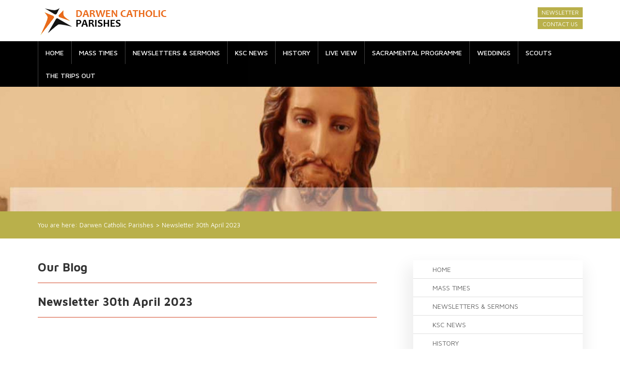

--- FILE ---
content_type: text/css
request_url: https://darwencatholic.org.uk/wp-content/themes/darwen/style.css
body_size: 5455
content:
/*Theme Name:Darwen*/body{font-family:'Maven Pro',sans-serif;font-size:14px;color:#444;-webkit-backface-visibility:hidden;}body,h1,h2,h3,h4,h5,p,table,table th,form,a img,ul{border:none;margin:0px;padding:0px;font-weight:400;}ul{list-style:none;}a:hover{-webkit-transition:all 0.5s ease;-moz-transition:all 0.5s ease;-o-transition:all 0.5s ease;-ms-transition:all 0.5s ease;transition:all 0.5s ease;}a{color:#ea6b1c;text-decoration:none;}a:hover{color:#ef062f;text-decoration:underline;}h1{font-size:24px;font-weight:700;}h2{font-size:20px;font-weight:400;}h3{font-size:16px;font-weight:400;}h4{font-size:14px;font-weight:400;}header#header{background:#fff;}#hd{display:none;}.clear{clear:both;}.htext{padding:1.50em;}.htext h1{padding-bottom:18px;font-family:'Maven Pro',sans-serif;}.htext h2{padding-bottom:18px;font-family:'Maven Pro',sans-serif;}.htext h3{padding-bottom:18px;font-family:'Maven Pro',sans-serif;}.htext h4{padding-bottom:18px;font-family:'Maven Pro',sans-serif;}.htext p{padding-bottom:18px;line-height:20px;}.slinks span{display:none;}.slinks li{float:left;}.slinks a{display:block;text-decoration:none;width:25px;height:25px;background:url('images/slinks.png') top left no-repeat;}footer .slinks a{background:url('images/slinks.jpg') top left no-repeat;}.mswitchlink{float:right; font-size:12px; text-transform:uppercase;font-weight:400; margin-top:5px;}.mswitchlink a{color:#fff;text-decoration:none;display:block; padding:3px 8px 3px 8px;margin-top:3px;text-align:center;}.mswitchlink a{background:#b9b04b;}.mswitchlink a:hover{background:#47473c;color:#fff;text-decoration:none;}#bd{background:#b9b04b;color:#fff;}#bd a{color:#fff;text-decoration:none;}#bd a:hover{color:#fff;text-decoration:underline;}#bdh{color:#fff;}#contactform h2{color:#222;}#contactform{	display:block;width: 500px;background: #f6f6f6;padding: 2em;text-shadow: 1px 1px 1px #FFF;border:1px solid #E4E4E4;}#contactform input[type="date"],#contactform input[type="text"], #contactform textarea{border: 1px solid #DADADA;color: #888;height: 15px;outline: 0 none;padding: 5px;font-size: 12px;line-height:15px;box-shadow: inset 0px 1px 4px #ECECEC;-moz-box-shadow: inset 0px 1px 4px #ECECEC;-webkit-box-shadow: inset 0px 1px 4px #ECECEC;	width:95%;	font:13px Arial, Helvetica, sans-serif;}#contactform select{padding: 5px;border: 1px solid #DADADA;color: #888;outline: 0 none;line-height:15px;box-shadow: inset 0px 1px 4px #ECECEC;-moz-box-shadow: inset 0px 1px 4px #ECECEC;-webkit-box-shadow: inset 0px 1px 4px #ECECEC;	font:13px Arial, Helvetica, sans-serif;}#contactform textarea{height:150px;}#contactform #submit{background: #E27575;border: none;padding: 10px 25px 10px 25px;color: #fff;box-shadow: 1px 1px 5px #B6B6B6;border-radius: 3px;text-shadow: 1px 1px 1px #9E3F3F;cursor: pointer;}.slinks .slink1{background-position:0px top;}.slinks .slink2{background-position:-25px top;}.slinks .slink3{background-position:-50px top;}.slinks .slink4{background-position:-75px top;}.slinks .slink5{background-position:-100px top;}.slinks .slink6{background-position:-125px top;}.imres img,.mhin img{display:block;}.imres,.mhin{width:100%;margin:0 auto;}.imres > img,.mhin > img{margin:0 auto;}.imres > img,.mhin > img{max-width:100%;width:100%;display:block;height:auto;margin:0 auto;}.imres img,.mhin img{width:100%;height:100%;max-width:100%;max-height:100%;}.more a{padding:10px;font-weight:500;display:block;color:#fff;width:150px;display:block;border:solid 1px #eee;background:none;text-align:center;text-decoration:none;text-transform:uppercase;}.more a:hover{background:#ea6b1c;color:#fff;text-decoration:none;}.moreinfo{padding:10px 0 10px 0;font-weight:500;display:block;text-transform:uppercase;color:#fff;text-align:center;text-decoration:none;width:200px;display:block;}.readmore a{padding:10px 20px 10px 20px;font-weight:500;display:block;background:url('images/lines.png') #222 center right no-repeat;text-transform:uppercase;color:#fff;text-align:left;text-decoration:none;width:110px;display:block;border-radius:5px;-moz-border-radius:5px;-webkit-border-radius:5px;}.readmore a:hover{background-color:#296d9d;}footer{color:#fff;background:#323335;font-size:13px;}#copyright{border-top:solid 1px #18191a; background:#18191a;}#copyright .htext{font-size:12px;}footer .ft{margin-bottom:1em;}footer h3{padding-bottom:10px;font-weight:500;text-transform:uppercase;color:#fff;}footer a{color:#ddd;text-decoration:none;}footer a:hover{color:#fff;text-decoration:underline;}footer ul li{padding-bottom:5px;}.mastheadt{position:absolute;text-align:left;color:#fff;width:100%;}.mastheadt .htext h1{color:fff;}.mastheadt .htext p{color:#fff;}.mastheadt .htext p{display:none;}.bx-wrapper{margin:0 auto 0}.bx-wrapper .bx-viewport{-moz-box-shadow:0;-webkit-box-shadow:0;box-shadow:0;border:0;left:0;background:none;}.bx-wrapper .bx-pager{position:absolute;bottom:30px}.bx-wrapper .bx-pager{color:#fff;}.bx-wrapper .bx-pager.bx-default-pager a{background:#fff;width:13px;height:13px}.bx-wrapper .bx-pager.bx-default-pager a:hover,.bx-wrapper .bx-pager.bx-default-pager a.active{background:#ea6b1c}.bx-wrapper .bx-prev:hover{background-position:0 0;}.bx-wrapper .bx-next:hover{background-position:-25px 0;}.bx-wrapper .bx-controls-direction a{width:25px;height:44px;text-indent:-9999px;z-index:10;}.bx-wrapper .bx-prev{background:url('images/arr.png') no-repeat 0 0;}.bx-wrapper .bx-next{background:url('images/arr.png') no-repeat right 0px;}.spot_light_three{position:absolute;text-align:left;color:#fff;width:100%;height:100%;color:#fff;}#header .htext{ padding:0.50em;}#phoneandsocial{float:right;}#logo{float:left;}#logo a{background:url('images/logo.png') top left no-repeat;display:block;width:200px;height:52px;border:0;}#logo a span{display:none;}#hphone{font-size:14px;font-weight:400;background:url('images/phone.png') top left no-repeat;padding-left:25px;margin-bottom:0.50em;min-height:20px;}#htext1{background:#dfe6ec;color:#777;border-top:solid 2px #fff;font-size:13px;}#htext1 .htext p{padding:17px;line-height:18px;}#htext1 .hic{min-height:100px;}#htext1 .hic1{background:url('images/hic1.jpg') top left no-repeat;padding-left:100px;}#htext1 .hic2{background:url('images/hic2.jpg') top left no-repeat;padding-left:100px;}#htext1 .hic3{background:url('images/hic3.jpg') top left no-repeat;padding-left:100px;}#htext2{background:#f9f9f9;}#htext2 .htext3a a{width:100%;display:inline-block;background-size:100%;background-repeat:no-repeat;background-position:50% 50%;display:block;background-position:top left;background-size:cover;-webkit-box-shadow:-9px 12px 17px -12px rgba(102,102,102,0.54);-moz-box-shadow:-9px 12px 17px -12px rgba(102,102,102,0.54);box-shadow:-9px 12px 17px -12px rgba(102,102,102,0.54);transform:translateZ(0);backface-visibility:hidden;-moz-osx-font-smoothing:grayscale;transition-duration:0.3s;transition-property:transform;transition-timing-function:ease-out;position:relative;border-radius:10px;-moz-border-radius:10px;-webkit-border-radius:10px;min-height:250px;}#htext2 .htext3b{zoom:1;filter:alpha(opacity=40);opacity:0.4;color:#fff;}#htext2 .htext3b p{line-height:16px;}#htext2 .htext3a:hover a,#htext2 .htext3a:focus a,#htext2 .htext3a:active a{transform:translateY(-8px);}#htext2 .htext31 a{background-image:url('images/hser1.jpg');}#htext2 .htext32 a{background-image:url('images/hser2.jpg');}#htext2 .htext33 a{background-image:url('images/hser3.jpg');}#htext2 .htext3b{border-radius:10px;-moz-border-radius:10px;-webkit-border-radius:10px;}#htext2 .htext31,#htext2 .htext32,#htext2 .htext33{margin-bottom:2em;}#htext2 .htext3c{padding:2em;}#htext2 .htext3b{min-height:250px;}#htext2 h3{font-size:18px;text-transform:uppercase; padding:1em; font-weight:500;color:#000;}#htext3{background:#f3eeea;}#htext3 h2{font-size:24px;text-transform:uppercase;margin-bottom:1em;border-bottom:solid 1px #d24726;}#htext3 h3{font-size:18px;text-transform:uppercase;color:#666;}#htext3 p{color:#888;}#htext6{background:url('images/ht4bg.jpg') #f9f9f9 top left repeat-x;}#htext6 h2{text-transform:uppercase;color:#333;padding:0;}#htext6 #mce-EMAIL{border:solid 1px #ddd;font-size:16px;float:left;font-family:'Roboto',sans-serif;font-size:14px;padding:1em;}#htext6 #mc-embedded-subscribe{background:#ea6b1c;color:#fff;border:0px;font-size:16px;text-transform:uppercase;cursor:pointer;float:left;font-family:'Roboto',sans-serif;font-size:14px;padding:1em;}#htext6 h2{font-size:24px;margin-bottom:15px;}#htext6 h2 span{font-weight:500;}embed,iframe,img,object,video{max-width:100%;}.video{position:relative;overflow:hidden;padding-top:56.25%;margin-bottom:1em;}.video iframe{position:absolute;top:0;left:0;width:100%;height:100%;border:0;}.entry-header h1{margin-bottom:1em;border-bottom:solid 1px #d24726;}.whitebg{ margin-bottom:2em;}.team .whitebg{ line-height:18px;}.team .whitebg img{margin-bottom:2em;-moz-border-radius:50%;-webkit-border-radius:50%;-khtml-border-radius:50%;border-radius:50%;}#inner{background:#fff;color:#333;}#rightpanel{margin-bottom:2em;}#rightpanel ul{margin-bottom:2em;}#rightpanel li{background:url('images/rli.png') top left no-repeat;padding:5px 0 5px 35px;line-height:18px;}.minute #rightpanel li{background:none;padding:0px;}#rightpanel table{margin-bottom:2em;-webkit-box-shadow:-9px 12px 17px -12px rgba(102,102,102,0.54);-moz-box-shadow:-9px 12px 17px -12px rgba(102,102,102,0.54);box-shadow:-9px 12px 17px -12px rgba(102,102,102,0.54);}#rightpanel table tr:nth-child(odd) td{background:#f3f3f3;}#rightpanel table td{background:#fff;padding:1em;vertical-align:top;color:#666;}#rightpanel table th{background:#7554b0;color:#fff;padding:1em;text-align:left;text-transform:uppercase;font-size:20px;font-weight:400;}#rightpanel table .tb{color:#7554b0;text-transform:uppercase;font-size:16px;}.htext #rightpanel h2{font-size:20px;text-transform:uppercase;font-weight:500;padding-bottom:24px;}.htext #rightpanel h3{font-size:18px;font-weight:500;}.htext #rightpanel h4{font-size:16px;text-transform:uppercase;color:#ea6b1c;font-weight:500;}.whitebg{ background:#fff;padding:2em;-moz-border-radius:10px;-webkit-border-radius:10px;-khtml-border-radius:10px;border-radius:10px;-webkit-box-shadow:-9px 12px 17px -12px rgba(102,102,102,0.54);-moz-box-shadow:-9px 12px 17px -12px rgba(102,102,102,0.54);box-shadow:-9px 12px 17px -12px rgba(102,102,102,0.54);}.htext #rightpanel .whitebg h2{color:#9575cd;border-top:solid 1px #9575cd;font-weight:400;}span.wpcf7-not-valid-tip{color:#ffc0c1;}div.wpcf7 .placeheld{color:#ffc0c1;}div.wpcf7-response-output{border:1px solid #fff;color:#fff;margin:0;padding:1em;}.team .whitebg strong{ font-size:125%;}.htext #rightpanel .servicechild{ background:#f1f1f1;-moz-border-radius:10px;-webkit-border-radius:10px;-khtml-border-radius:10px;border-radius:10px;-webkit-box-shadow:-9px 12px 17px -12px rgba(102,102,102,0.54);-moz-box-shadow:-9px 12px 17px -12px rgba(102,102,102,0.54);box-shadow:-9px 12px 17px -12px rgba(102,102,102,0.54);margin-bottom:30px}.htext #rightpanel .servicechild h3{ color:#de080b;font-size:18px;padding-bottom:10px;}.htext #rightpanel .servicechild a{ color:#444;text-decoration:none;}.htext #rightpanel .servicechild a:hover{ color:#666;text-decoration:none;}.htext #rightpanel .servicechild .serviceim{ min-height:170px;background-repeat:no-repeat;background-position:top left;background-size:cover;-moz-border-top-left-radius:10px;-webkit-border-top-left-radius:10px;-khtml-border-top-left-radius:10px;border-top-left-radius:10px;-moz-border-top-right-radius:10px;-webkit-border-top-right-radius:10px;-khtml-border-top-right-radius:10px;border-top-right-radius:10px;}.htext #rightpanel .servicechild .servicet{ padding:20px;min-height:170px;}.servicechild{background:#f1f1f1;-moz-border-radius:10px;-webkit-border-radius:10px;-khtml-border-radius:10px;border-radius:10px;-webkit-box-shadow:-9px 12px 17px -12px rgba(102,102,102,0.54);-moz-box-shadow:-9px 12px 17px -12px rgba(102,102,102,0.54);box-shadow:-9px 12px 17px -12px rgba(102,102,102,0.54);margin-bottom:30px;}.servicechild .serviceim{ min-height:170px;background-repeat:no-repeat;background-position:top left;background-size:cover;-moz-border-top-left-radius:10px;-webkit-border-top-left-radius:10px;-khtml-border-top-left-radius:10px;border-top-left-radius:10px;-moz-border-top-right-radius:10px;-webkit-border-top-right-radius:10px;-khtml-border-top-right-radius:10px;border-top-right-radius:10px;}.mastheadt .htext h1{font-size:30px;font-weight:700;}.mastheadt .htext p{color:#fff; font-size:18px;}.gallery figure{padding:0;margin:0;}.gallery .gallery-item{margin:0 0 1em 0;}.gallery-icon img{display:block;}.gallery-icon{width:100%;margin:0 auto;}.gallery-icon> img{margin:0 auto;}.gallery-icon> img{max-width:100%;width:100%;display:block;height:auto;margin:0 auto;}.gallery-iconimg{width:100%;height:100%;max-width:100%;max-height:100%;}.gallery img{border:5px solid #ddd;}.gallery{padding:0;margin:auto;float:left;clear:both}.gallery img{border:5px solid #ddd;padding:2px;background:#fff;}.gallery img:hover{border:5px solid #aaa;padding:2px;}.gallery .gallery-caption{margin-left:0;}.gallery .gallery-item{float:left;background:#fff;width:150px;margin:1em 1em 0 0;}#homecontact{background:#222;}#homecontact form{padding:1em;}#homecontact form p{margin:0;padding:0;}#homecontact .inputtext, #homecontact textarea, #homecontact select{font-family:'Roboto',sans-serif;font-size:14px;text-transform:uppercase;border:0px;background:#f0eff0;margin:0px;padding:1%;margin-bottom:12px;color:#999;}#homecontact .inputtext, #homecontact textarea, #homecontact select{width:98%;}#homecontact select{width:100%;}#homecontact #submit{font-family:'Roboto',sans-serif;font-size:18px;text-transform:uppercase;border:0px;background:#ea6b1c;width:100%;color:#fff;padding:15px 0 15px 0;font-weight:500;margin:0px;cursor:pointer;}#homecontact h2{font-size:24px;color:#fbfdfe;text-transform:uppercase;text-align:center;padding:20px 0 20px 0;font-weight:400;}#homecontact h2{background:url('images/hcbit.jpg') bottom left repeat-x;}@media all and (min-width:1200px){.htext{padding:0;width:1125px;margin:0 auto;padding-top:45px;padding-bottom:45px;}#logo a{background:url('images/logos.png') top left no-repeat;width:274px;height:71px;}header .htext{padding:1em;}#hd{ background:#000; display:block}#hd .htext{padding:0;}#bd .htext{padding:20px 0 20px 0;font-size:13px;}#centeredmenu{z-index:1000;position:relative;display:block;text-align:left;}#centeredmenu ul{margin:0;padding:0;list-style:none;position:relative;}#centeredmenu ul li{padding:0;float:left;position:relative;}#centeredmenu ul li a{display:block;margin:0;text-decoration:none;color:#fff;padding:15px;text-transform:uppercase;font-weight:500;border-left:solid 1px #444;}#centeredmenu ul li.active a,#centeredmenu ul li.current_page_item a{color:#fff;background:#ea6b1c;}#centeredmenu ul li a:hover{color:#8c902f;background:#ea6b1c;}#centeredmenu ul li:hover a,#centeredmenu ul li.hover a{color:#fff;-webkit-transition:all 0.5s ease;-moz-transition:all 0.5s ease;-o-transition:all 0.5s ease;-ms-transition:all 0.5s ease;transition:all 0.5s ease;color:#fff;background:#cb5912;}#centeredmenu ul ul li:hover a,#centeredmenu ul ul li.hover a{background:#fff;}#centeredmenu ul ul{display:none;position:absolute;left:0;float:left;right:auto;width:175px;}#centeredmenu ul ul li{left:auto;margin:0;clear:left;float:left;width:100%;}#centeredmenu ul ul li a,#centeredmenu ul li.active li a,#centeredmenu ul li:hover ul li a,#centeredmenu ul li.hover ul li a{border:0;font-weight:normal;line-height:1.4em;border-bottom:1px solid #ddd;float:left;width:100%;padding:0.75em 1em 0.75em 1em;margin:0px;background:#fff;height:auto;color:#040404;-webkit-text-shadow:none;-moz-text-shadow:none;text-shadow:none;text-transform:none;transition:opacity .5s; border-right:0px;}#centeredmenu ul ul li a:hover,#centeredmenu ul li.active ul li a:hover,#centeredmenu ul li:hover ul li a:hover,#centeredmenu ul li.hover ul li a:hover{background:#ea6b1c;color:#fff;float:left;}#centeredmenu ul ul.last{left:auto;right:0;}#centeredmenu ul ul.last li{float:right;position:relative;right:.8em;}#centeredmenu ul li ul li a{margin-left:0;}#centeredmenu ul li:hover ul,#centeredmenu ul li.hover ul{display:block;}#centeredmenu ul li:hover ul ul,#centeredmenu ul li.hover ul ul{top:0;left:226px;display:none;}#centeredmenu ul ul .menu-item-has-children:hover ul,#centeredmenu ul ul .menu-item-has-children.hover ul{display:block;}#centeredmenu ul li.last a{padding-right:0;}#htext2 .htext3a{width:31.33333333333333333333%;float:left; margin-left:1%; margin-right:1%;}#htext2 .htext3b{width:100%;}#htext6 h2{float:left;margin-right:15px;margin-bottom:0;}#htext6 form{float:left;}#htext6 #mc-embedded-subscribe{width:100px;padding:7px 0 7px 0;}#htext6 #mce-EMAIL{width:235px;padding:6px;}#htext6 .htext{width:650px;}#copyright .htext{padding:0;padding:15px 0 15px 0;}footer h3{font-size:14px;}footer .ft{float:left;padding:0 40px 0 0;margin-bottom:0;}#rightpanel{width:700px;float:left;}#rightpanel{margin-bottom:0;}#leftpanel{width:350px;float:right;}#leftpanel #homecontact{position:relative;right:0;top:0;background:#222;}#leftpanel #homecontact h2{font-size:18px;text-align:left;padding:25px;background:url('images/hcbit.jpg') bottom left repeat-x;}#leftmenu{-webkit-box-shadow: -5px 21px 31px 9px rgba(238,238,238,1);-moz-box-shadow: -5px 21px 31px 9px rgba(238,238,238,1);box-shadow: -5px 21px31px 9px rgba(238,238,238,0.8);}}#rightpanel .entry-header a{color:#354a55;text-decoration:none;}#rightpanel .entry-header a:hover{color:#ef062f;text-decoration:none;}#rightpanel .bfooter{border-bottom:solid 1px #ddd;padding-bottom:2em;margin-bottom:2em;}#rightpanel .entry-content .readpost a{background:#ea6b1c;color:#fff;display:block;text-align:center;padding:10px;text-decoration:none;width:100px;-moz-border-radius:5px;-webkit-border-radius:5px;-khtml-border-radius:5px;border-radius:5px;float:right;text-transform:capitalize;text-transform:uppercase;font-size:14px;}#rightpanel .entry-content .readpost a:hover{background:#222;color:#fff;-webkit-transition:all 0.5s ease;-moz-transition:all 0.5s ease;-o-transition:all 0.5s ease;-ms-transition:all 0.5s ease;transition:all 0.5s ease;text-decoration:none;}#rightpanel .navigation{background:none;font-weight:500;}#rightpanel .nav-links{text-align:right;}#rightpanel .navigation h2{color:#ccc;border-bottom:solid 6px #ddd;margin-bottom:1em;}#rightpanel .navigation{color:#154894;}#rightpanel .navigation a{color:#154894;text-decoration:none;}#rightpanel .navigation a:hover{color:#154894;text-decoration:underline;}.search-field{padding:8px; border:solid 1px #ccc;}.search-submit{background:#000;color:#fff;padding:8px 15px 8px 15px; border:0px; font-weight:700; text-transform:uppercase; font-size:12px; cursor:pointer;}#leftpanel h2{text-transform:uppercase;color:#fff;padding:15px 40px 15px 40px;background:#222;font-size:16px;}#leftpanel #leftmenu{margin-bottom:2em;background:#fff;}#leftmenu .sub-menu{display:none;}#leftmenu .current_page_ancestor .sub-menu,#leftmenu .current_page_item .sub-menu{display:block;}#leftmenu .current_page_item .sub-menu .sub-menu,#leftmenu .current_page_ancestor .sub-menu .sub-menu{display:none;}#leftmenu .current_page_ancestor .current_page_item .sub-menu{display:block;}#leftmenu .current_page_ancestor .current_page_ancestor .sub-menu{display:block;}#leftpanel li a{color:#666;text-decoration:none;text-transform:uppercase;display:block;padding:10px 40px 10px 40px;border-bottom:solid 1px #dedede;}#leftpanel .current_page_item a,#leftpanel .current_page_parent a,#leftpanel .current_page_ancestor a,#leftpanel li a:hover{color:#fff;text-decoration:none;background:#222;}#leftpanel li ul li a{color:#999;text-decoration:none;text-transform:none;border-bottom:0px;background:url('images/larr1.png') #fff center left no-repeat;padding:10px 40px 10px 55px;}#leftpanel .current_page_item .sub-menu a,#leftpanel .current_page_parent .sub-menu a,#leftpanel .current_page_ancestor .sub-menu a,#leftpanel li ul li a:hover{color:#999;	text-decoration:none;background:url('images/larr2.png') #e1e1e1 center left no-repeat;}#leftpanel li ul li ul li a{background:url('images/larr3.png') #fff center left no-repeat;padding:10px 40px 10px 75px;}#leftpanel .current_page_item .sub-menu .sub-menu a,#leftpanel .current_page_parent .sub-menu .sub-menu a,#leftpanel .current_page_ancestor .sub-menu .sub-menu a,#leftpanel li ul li ul li a:hover{background:url('images/larr3.png') #fff center left no-repeat;color:#999;}#leftpanel .current_page_ancestor .current-menu-item a,#leftpanel .current_page_ancestor .current_page_ancestor a{background:url('images/larr5.png') #9ba4ab center left no-repeat;color:#fff;}#leftpanel .current_page_ancestor .current_page_ancestor .sub-menu .current-menu-item a{background:url('images/larr3.png') #fff center left no-repeat;color:#000;}.item{ /* Masonry bricks or child elements */background-color: #eee;display: inline-block;margin: 0 0 1em;width: 100%;}.item1{padding:1em;text-align:center;}.item a{color:#444;text-decoration:none;}.item a:hover{color:#000;text-decoration:none;}.item{width:100%;}.item img{display:block;width:100%;height:100%;max-width:100%;max-height:100%;}.item > img{margin:0 auto;max-width:100%;width:100%;display:block;height:auto;margin:0 auto;}@media only screen and (max-width: 767px){.imres1{width:100%;margin:0 auto;}.imres1 img{display:block;width:100%;height:100%;max-width:100%;max-height:100%;}.imres1 > img{margin:0 auto;max-width:100%;width:100%;display:block;height:auto;margin:0 auto;}}@media only screen and (max-width: 1023px) and (min-width: 768px){.masonry{column-count: 3;}}@media only screen and (max-width: 767px) and (min-width: 540px){.masonry{column-count: 2;}}@media only screen and (min-width: 1024px){.masonry{column-count: 3;}}



.pagination .page-numbers{background:#000;color:#fff;text-decoration:none;padding:10px 15px 10px 15px;display:block;float:left;margin:5px;}
.pagination a:hover,.pagination .current{background:#354a55;color:#fff;text-decoration:none;}




--- FILE ---
content_type: text/javascript
request_url: https://darwencatholic.org.uk/wp-content/themes/darwen/js/script.js
body_size: 169
content:



function addevent()
{
	var str = $("form").serialize();
	$.ajax({type: "POST",cache: false,url:"https://www.darwencatholic.org.uk/addevent.php",data:str})
	.done(function(data_response)
	{  

	if(data_response!='1')
	{
	document.getElementById("cresponse").innerHTML	= data_response; 
	}
	else
	{ 
	document.getElementById("cresponse").innerHTML	 = "Thank you for the submission!";
	document.getElementById("contactform").style.display = "none";
	}

});
}


--- FILE ---
content_type: text/javascript
request_url: https://darwencatholic.org.uk/wp-content/plugins/bxslider-wp/js/initialize.js?ver=2.0.0
body_size: 363
content:
jQuery(document).ready(function(){
    
    jQuery('.bxslider').each(function(){
        jQuery(this).bxSlider({
            mode: 'fade',
            speed: '3000',
            slideMargin: jQuery(this).data('bxslider-slide-margin'),
            startSlide: jQuery(this).data('bxslider-start-slide'),
            randomStart: jQuery(this).data('bxslider-random-start'),
            slideSelector: jQuery(this).data('bxslider-slide-selector'),
            infiniteLoop: jQuery(this).data('bxslider-infinite-loop'),
            hideControlOnEnd: jQuery(this).data('bxslider-hide-control-on-end'),
            captions: jQuery(this).data('bxslider-captions'),
            ticker: jQuery(this).data('bxslider-ticker'),
            tickerHover: jQuery(this).data('bxslider-ticker-hover'),
            adaptiveHeight: jQuery(this).data('bxslider-adaptive-height'),
            adaptiveHeightSpeed: jQuery(this).data('bxslider-adaptive-height-speed'),
            video: jQuery(this).data('bxslider-video'),
            responsive: jQuery(this).data('bxslider-responsive'),
            useCSS: jQuery(this).data('bxslider-use-css'),
            easing: jQuery(this).data('bxslider-easing'),
preloadImages: 'all',
			auto: 'true',            touchEnabled: jQuery(this).data('bxslider-touch-enabled'),
            swipeThreshold: jQuery(this).data('bxslider-swipe-threshold'),
            oneToOneTouch: jQuery(this).data('bxslider-one-to-one-touch'),
            preventDefaultSwipeX: jQuery(this).data('bxslider-prevent-default-swipe-x'),
            preventDefaultSwipeY: jQuery(this).data('bxslider-prevent-default-swipe-y')
        });
    });
});